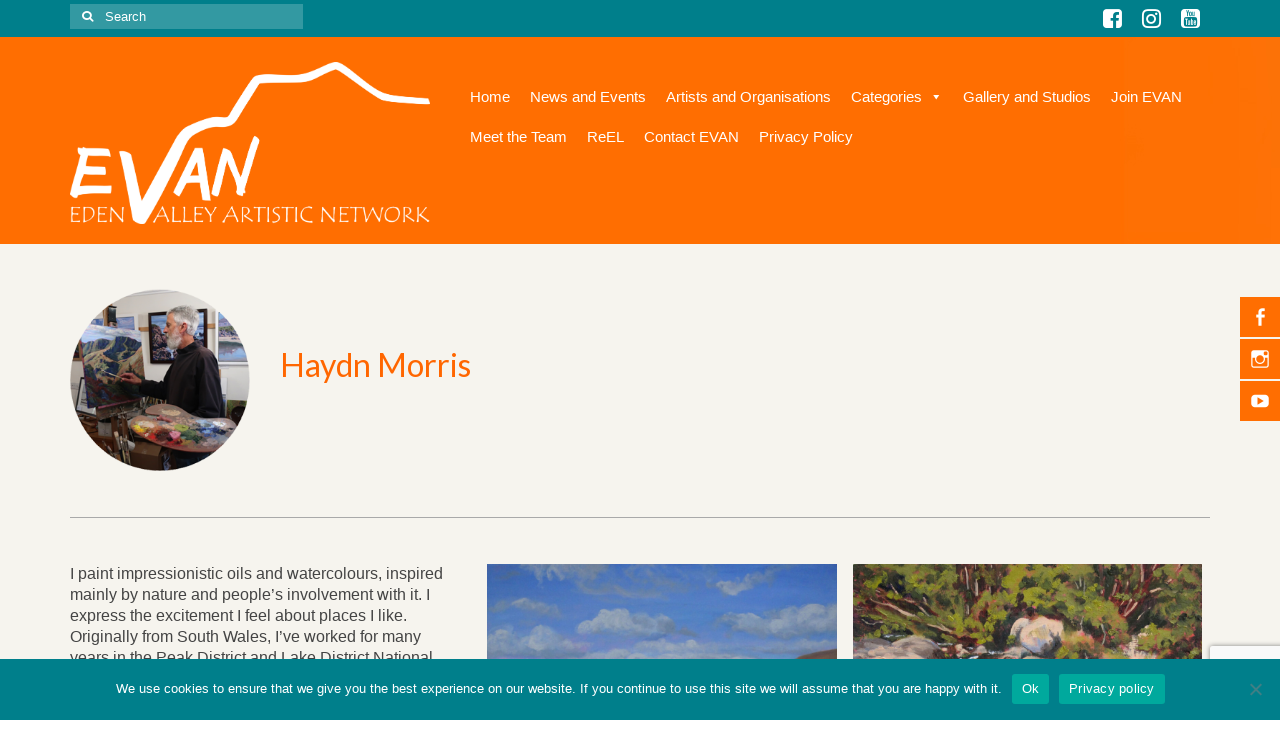

--- FILE ---
content_type: text/html; charset=utf-8
request_url: https://www.google.com/recaptcha/api2/anchor?ar=1&k=6LdsnbEZAAAAAKk1jE9WUoJfYVKSkGx9kmUexIf3&co=aHR0cHM6Ly9lZGVudmFsbGV5YXJ0aXN0aWNuZXR3b3JrLmNvLnVrOjQ0Mw..&hl=en&v=N67nZn4AqZkNcbeMu4prBgzg&size=invisible&anchor-ms=20000&execute-ms=30000&cb=680p8914wqwl
body_size: 48675
content:
<!DOCTYPE HTML><html dir="ltr" lang="en"><head><meta http-equiv="Content-Type" content="text/html; charset=UTF-8">
<meta http-equiv="X-UA-Compatible" content="IE=edge">
<title>reCAPTCHA</title>
<style type="text/css">
/* cyrillic-ext */
@font-face {
  font-family: 'Roboto';
  font-style: normal;
  font-weight: 400;
  font-stretch: 100%;
  src: url(//fonts.gstatic.com/s/roboto/v48/KFO7CnqEu92Fr1ME7kSn66aGLdTylUAMa3GUBHMdazTgWw.woff2) format('woff2');
  unicode-range: U+0460-052F, U+1C80-1C8A, U+20B4, U+2DE0-2DFF, U+A640-A69F, U+FE2E-FE2F;
}
/* cyrillic */
@font-face {
  font-family: 'Roboto';
  font-style: normal;
  font-weight: 400;
  font-stretch: 100%;
  src: url(//fonts.gstatic.com/s/roboto/v48/KFO7CnqEu92Fr1ME7kSn66aGLdTylUAMa3iUBHMdazTgWw.woff2) format('woff2');
  unicode-range: U+0301, U+0400-045F, U+0490-0491, U+04B0-04B1, U+2116;
}
/* greek-ext */
@font-face {
  font-family: 'Roboto';
  font-style: normal;
  font-weight: 400;
  font-stretch: 100%;
  src: url(//fonts.gstatic.com/s/roboto/v48/KFO7CnqEu92Fr1ME7kSn66aGLdTylUAMa3CUBHMdazTgWw.woff2) format('woff2');
  unicode-range: U+1F00-1FFF;
}
/* greek */
@font-face {
  font-family: 'Roboto';
  font-style: normal;
  font-weight: 400;
  font-stretch: 100%;
  src: url(//fonts.gstatic.com/s/roboto/v48/KFO7CnqEu92Fr1ME7kSn66aGLdTylUAMa3-UBHMdazTgWw.woff2) format('woff2');
  unicode-range: U+0370-0377, U+037A-037F, U+0384-038A, U+038C, U+038E-03A1, U+03A3-03FF;
}
/* math */
@font-face {
  font-family: 'Roboto';
  font-style: normal;
  font-weight: 400;
  font-stretch: 100%;
  src: url(//fonts.gstatic.com/s/roboto/v48/KFO7CnqEu92Fr1ME7kSn66aGLdTylUAMawCUBHMdazTgWw.woff2) format('woff2');
  unicode-range: U+0302-0303, U+0305, U+0307-0308, U+0310, U+0312, U+0315, U+031A, U+0326-0327, U+032C, U+032F-0330, U+0332-0333, U+0338, U+033A, U+0346, U+034D, U+0391-03A1, U+03A3-03A9, U+03B1-03C9, U+03D1, U+03D5-03D6, U+03F0-03F1, U+03F4-03F5, U+2016-2017, U+2034-2038, U+203C, U+2040, U+2043, U+2047, U+2050, U+2057, U+205F, U+2070-2071, U+2074-208E, U+2090-209C, U+20D0-20DC, U+20E1, U+20E5-20EF, U+2100-2112, U+2114-2115, U+2117-2121, U+2123-214F, U+2190, U+2192, U+2194-21AE, U+21B0-21E5, U+21F1-21F2, U+21F4-2211, U+2213-2214, U+2216-22FF, U+2308-230B, U+2310, U+2319, U+231C-2321, U+2336-237A, U+237C, U+2395, U+239B-23B7, U+23D0, U+23DC-23E1, U+2474-2475, U+25AF, U+25B3, U+25B7, U+25BD, U+25C1, U+25CA, U+25CC, U+25FB, U+266D-266F, U+27C0-27FF, U+2900-2AFF, U+2B0E-2B11, U+2B30-2B4C, U+2BFE, U+3030, U+FF5B, U+FF5D, U+1D400-1D7FF, U+1EE00-1EEFF;
}
/* symbols */
@font-face {
  font-family: 'Roboto';
  font-style: normal;
  font-weight: 400;
  font-stretch: 100%;
  src: url(//fonts.gstatic.com/s/roboto/v48/KFO7CnqEu92Fr1ME7kSn66aGLdTylUAMaxKUBHMdazTgWw.woff2) format('woff2');
  unicode-range: U+0001-000C, U+000E-001F, U+007F-009F, U+20DD-20E0, U+20E2-20E4, U+2150-218F, U+2190, U+2192, U+2194-2199, U+21AF, U+21E6-21F0, U+21F3, U+2218-2219, U+2299, U+22C4-22C6, U+2300-243F, U+2440-244A, U+2460-24FF, U+25A0-27BF, U+2800-28FF, U+2921-2922, U+2981, U+29BF, U+29EB, U+2B00-2BFF, U+4DC0-4DFF, U+FFF9-FFFB, U+10140-1018E, U+10190-1019C, U+101A0, U+101D0-101FD, U+102E0-102FB, U+10E60-10E7E, U+1D2C0-1D2D3, U+1D2E0-1D37F, U+1F000-1F0FF, U+1F100-1F1AD, U+1F1E6-1F1FF, U+1F30D-1F30F, U+1F315, U+1F31C, U+1F31E, U+1F320-1F32C, U+1F336, U+1F378, U+1F37D, U+1F382, U+1F393-1F39F, U+1F3A7-1F3A8, U+1F3AC-1F3AF, U+1F3C2, U+1F3C4-1F3C6, U+1F3CA-1F3CE, U+1F3D4-1F3E0, U+1F3ED, U+1F3F1-1F3F3, U+1F3F5-1F3F7, U+1F408, U+1F415, U+1F41F, U+1F426, U+1F43F, U+1F441-1F442, U+1F444, U+1F446-1F449, U+1F44C-1F44E, U+1F453, U+1F46A, U+1F47D, U+1F4A3, U+1F4B0, U+1F4B3, U+1F4B9, U+1F4BB, U+1F4BF, U+1F4C8-1F4CB, U+1F4D6, U+1F4DA, U+1F4DF, U+1F4E3-1F4E6, U+1F4EA-1F4ED, U+1F4F7, U+1F4F9-1F4FB, U+1F4FD-1F4FE, U+1F503, U+1F507-1F50B, U+1F50D, U+1F512-1F513, U+1F53E-1F54A, U+1F54F-1F5FA, U+1F610, U+1F650-1F67F, U+1F687, U+1F68D, U+1F691, U+1F694, U+1F698, U+1F6AD, U+1F6B2, U+1F6B9-1F6BA, U+1F6BC, U+1F6C6-1F6CF, U+1F6D3-1F6D7, U+1F6E0-1F6EA, U+1F6F0-1F6F3, U+1F6F7-1F6FC, U+1F700-1F7FF, U+1F800-1F80B, U+1F810-1F847, U+1F850-1F859, U+1F860-1F887, U+1F890-1F8AD, U+1F8B0-1F8BB, U+1F8C0-1F8C1, U+1F900-1F90B, U+1F93B, U+1F946, U+1F984, U+1F996, U+1F9E9, U+1FA00-1FA6F, U+1FA70-1FA7C, U+1FA80-1FA89, U+1FA8F-1FAC6, U+1FACE-1FADC, U+1FADF-1FAE9, U+1FAF0-1FAF8, U+1FB00-1FBFF;
}
/* vietnamese */
@font-face {
  font-family: 'Roboto';
  font-style: normal;
  font-weight: 400;
  font-stretch: 100%;
  src: url(//fonts.gstatic.com/s/roboto/v48/KFO7CnqEu92Fr1ME7kSn66aGLdTylUAMa3OUBHMdazTgWw.woff2) format('woff2');
  unicode-range: U+0102-0103, U+0110-0111, U+0128-0129, U+0168-0169, U+01A0-01A1, U+01AF-01B0, U+0300-0301, U+0303-0304, U+0308-0309, U+0323, U+0329, U+1EA0-1EF9, U+20AB;
}
/* latin-ext */
@font-face {
  font-family: 'Roboto';
  font-style: normal;
  font-weight: 400;
  font-stretch: 100%;
  src: url(//fonts.gstatic.com/s/roboto/v48/KFO7CnqEu92Fr1ME7kSn66aGLdTylUAMa3KUBHMdazTgWw.woff2) format('woff2');
  unicode-range: U+0100-02BA, U+02BD-02C5, U+02C7-02CC, U+02CE-02D7, U+02DD-02FF, U+0304, U+0308, U+0329, U+1D00-1DBF, U+1E00-1E9F, U+1EF2-1EFF, U+2020, U+20A0-20AB, U+20AD-20C0, U+2113, U+2C60-2C7F, U+A720-A7FF;
}
/* latin */
@font-face {
  font-family: 'Roboto';
  font-style: normal;
  font-weight: 400;
  font-stretch: 100%;
  src: url(//fonts.gstatic.com/s/roboto/v48/KFO7CnqEu92Fr1ME7kSn66aGLdTylUAMa3yUBHMdazQ.woff2) format('woff2');
  unicode-range: U+0000-00FF, U+0131, U+0152-0153, U+02BB-02BC, U+02C6, U+02DA, U+02DC, U+0304, U+0308, U+0329, U+2000-206F, U+20AC, U+2122, U+2191, U+2193, U+2212, U+2215, U+FEFF, U+FFFD;
}
/* cyrillic-ext */
@font-face {
  font-family: 'Roboto';
  font-style: normal;
  font-weight: 500;
  font-stretch: 100%;
  src: url(//fonts.gstatic.com/s/roboto/v48/KFO7CnqEu92Fr1ME7kSn66aGLdTylUAMa3GUBHMdazTgWw.woff2) format('woff2');
  unicode-range: U+0460-052F, U+1C80-1C8A, U+20B4, U+2DE0-2DFF, U+A640-A69F, U+FE2E-FE2F;
}
/* cyrillic */
@font-face {
  font-family: 'Roboto';
  font-style: normal;
  font-weight: 500;
  font-stretch: 100%;
  src: url(//fonts.gstatic.com/s/roboto/v48/KFO7CnqEu92Fr1ME7kSn66aGLdTylUAMa3iUBHMdazTgWw.woff2) format('woff2');
  unicode-range: U+0301, U+0400-045F, U+0490-0491, U+04B0-04B1, U+2116;
}
/* greek-ext */
@font-face {
  font-family: 'Roboto';
  font-style: normal;
  font-weight: 500;
  font-stretch: 100%;
  src: url(//fonts.gstatic.com/s/roboto/v48/KFO7CnqEu92Fr1ME7kSn66aGLdTylUAMa3CUBHMdazTgWw.woff2) format('woff2');
  unicode-range: U+1F00-1FFF;
}
/* greek */
@font-face {
  font-family: 'Roboto';
  font-style: normal;
  font-weight: 500;
  font-stretch: 100%;
  src: url(//fonts.gstatic.com/s/roboto/v48/KFO7CnqEu92Fr1ME7kSn66aGLdTylUAMa3-UBHMdazTgWw.woff2) format('woff2');
  unicode-range: U+0370-0377, U+037A-037F, U+0384-038A, U+038C, U+038E-03A1, U+03A3-03FF;
}
/* math */
@font-face {
  font-family: 'Roboto';
  font-style: normal;
  font-weight: 500;
  font-stretch: 100%;
  src: url(//fonts.gstatic.com/s/roboto/v48/KFO7CnqEu92Fr1ME7kSn66aGLdTylUAMawCUBHMdazTgWw.woff2) format('woff2');
  unicode-range: U+0302-0303, U+0305, U+0307-0308, U+0310, U+0312, U+0315, U+031A, U+0326-0327, U+032C, U+032F-0330, U+0332-0333, U+0338, U+033A, U+0346, U+034D, U+0391-03A1, U+03A3-03A9, U+03B1-03C9, U+03D1, U+03D5-03D6, U+03F0-03F1, U+03F4-03F5, U+2016-2017, U+2034-2038, U+203C, U+2040, U+2043, U+2047, U+2050, U+2057, U+205F, U+2070-2071, U+2074-208E, U+2090-209C, U+20D0-20DC, U+20E1, U+20E5-20EF, U+2100-2112, U+2114-2115, U+2117-2121, U+2123-214F, U+2190, U+2192, U+2194-21AE, U+21B0-21E5, U+21F1-21F2, U+21F4-2211, U+2213-2214, U+2216-22FF, U+2308-230B, U+2310, U+2319, U+231C-2321, U+2336-237A, U+237C, U+2395, U+239B-23B7, U+23D0, U+23DC-23E1, U+2474-2475, U+25AF, U+25B3, U+25B7, U+25BD, U+25C1, U+25CA, U+25CC, U+25FB, U+266D-266F, U+27C0-27FF, U+2900-2AFF, U+2B0E-2B11, U+2B30-2B4C, U+2BFE, U+3030, U+FF5B, U+FF5D, U+1D400-1D7FF, U+1EE00-1EEFF;
}
/* symbols */
@font-face {
  font-family: 'Roboto';
  font-style: normal;
  font-weight: 500;
  font-stretch: 100%;
  src: url(//fonts.gstatic.com/s/roboto/v48/KFO7CnqEu92Fr1ME7kSn66aGLdTylUAMaxKUBHMdazTgWw.woff2) format('woff2');
  unicode-range: U+0001-000C, U+000E-001F, U+007F-009F, U+20DD-20E0, U+20E2-20E4, U+2150-218F, U+2190, U+2192, U+2194-2199, U+21AF, U+21E6-21F0, U+21F3, U+2218-2219, U+2299, U+22C4-22C6, U+2300-243F, U+2440-244A, U+2460-24FF, U+25A0-27BF, U+2800-28FF, U+2921-2922, U+2981, U+29BF, U+29EB, U+2B00-2BFF, U+4DC0-4DFF, U+FFF9-FFFB, U+10140-1018E, U+10190-1019C, U+101A0, U+101D0-101FD, U+102E0-102FB, U+10E60-10E7E, U+1D2C0-1D2D3, U+1D2E0-1D37F, U+1F000-1F0FF, U+1F100-1F1AD, U+1F1E6-1F1FF, U+1F30D-1F30F, U+1F315, U+1F31C, U+1F31E, U+1F320-1F32C, U+1F336, U+1F378, U+1F37D, U+1F382, U+1F393-1F39F, U+1F3A7-1F3A8, U+1F3AC-1F3AF, U+1F3C2, U+1F3C4-1F3C6, U+1F3CA-1F3CE, U+1F3D4-1F3E0, U+1F3ED, U+1F3F1-1F3F3, U+1F3F5-1F3F7, U+1F408, U+1F415, U+1F41F, U+1F426, U+1F43F, U+1F441-1F442, U+1F444, U+1F446-1F449, U+1F44C-1F44E, U+1F453, U+1F46A, U+1F47D, U+1F4A3, U+1F4B0, U+1F4B3, U+1F4B9, U+1F4BB, U+1F4BF, U+1F4C8-1F4CB, U+1F4D6, U+1F4DA, U+1F4DF, U+1F4E3-1F4E6, U+1F4EA-1F4ED, U+1F4F7, U+1F4F9-1F4FB, U+1F4FD-1F4FE, U+1F503, U+1F507-1F50B, U+1F50D, U+1F512-1F513, U+1F53E-1F54A, U+1F54F-1F5FA, U+1F610, U+1F650-1F67F, U+1F687, U+1F68D, U+1F691, U+1F694, U+1F698, U+1F6AD, U+1F6B2, U+1F6B9-1F6BA, U+1F6BC, U+1F6C6-1F6CF, U+1F6D3-1F6D7, U+1F6E0-1F6EA, U+1F6F0-1F6F3, U+1F6F7-1F6FC, U+1F700-1F7FF, U+1F800-1F80B, U+1F810-1F847, U+1F850-1F859, U+1F860-1F887, U+1F890-1F8AD, U+1F8B0-1F8BB, U+1F8C0-1F8C1, U+1F900-1F90B, U+1F93B, U+1F946, U+1F984, U+1F996, U+1F9E9, U+1FA00-1FA6F, U+1FA70-1FA7C, U+1FA80-1FA89, U+1FA8F-1FAC6, U+1FACE-1FADC, U+1FADF-1FAE9, U+1FAF0-1FAF8, U+1FB00-1FBFF;
}
/* vietnamese */
@font-face {
  font-family: 'Roboto';
  font-style: normal;
  font-weight: 500;
  font-stretch: 100%;
  src: url(//fonts.gstatic.com/s/roboto/v48/KFO7CnqEu92Fr1ME7kSn66aGLdTylUAMa3OUBHMdazTgWw.woff2) format('woff2');
  unicode-range: U+0102-0103, U+0110-0111, U+0128-0129, U+0168-0169, U+01A0-01A1, U+01AF-01B0, U+0300-0301, U+0303-0304, U+0308-0309, U+0323, U+0329, U+1EA0-1EF9, U+20AB;
}
/* latin-ext */
@font-face {
  font-family: 'Roboto';
  font-style: normal;
  font-weight: 500;
  font-stretch: 100%;
  src: url(//fonts.gstatic.com/s/roboto/v48/KFO7CnqEu92Fr1ME7kSn66aGLdTylUAMa3KUBHMdazTgWw.woff2) format('woff2');
  unicode-range: U+0100-02BA, U+02BD-02C5, U+02C7-02CC, U+02CE-02D7, U+02DD-02FF, U+0304, U+0308, U+0329, U+1D00-1DBF, U+1E00-1E9F, U+1EF2-1EFF, U+2020, U+20A0-20AB, U+20AD-20C0, U+2113, U+2C60-2C7F, U+A720-A7FF;
}
/* latin */
@font-face {
  font-family: 'Roboto';
  font-style: normal;
  font-weight: 500;
  font-stretch: 100%;
  src: url(//fonts.gstatic.com/s/roboto/v48/KFO7CnqEu92Fr1ME7kSn66aGLdTylUAMa3yUBHMdazQ.woff2) format('woff2');
  unicode-range: U+0000-00FF, U+0131, U+0152-0153, U+02BB-02BC, U+02C6, U+02DA, U+02DC, U+0304, U+0308, U+0329, U+2000-206F, U+20AC, U+2122, U+2191, U+2193, U+2212, U+2215, U+FEFF, U+FFFD;
}
/* cyrillic-ext */
@font-face {
  font-family: 'Roboto';
  font-style: normal;
  font-weight: 900;
  font-stretch: 100%;
  src: url(//fonts.gstatic.com/s/roboto/v48/KFO7CnqEu92Fr1ME7kSn66aGLdTylUAMa3GUBHMdazTgWw.woff2) format('woff2');
  unicode-range: U+0460-052F, U+1C80-1C8A, U+20B4, U+2DE0-2DFF, U+A640-A69F, U+FE2E-FE2F;
}
/* cyrillic */
@font-face {
  font-family: 'Roboto';
  font-style: normal;
  font-weight: 900;
  font-stretch: 100%;
  src: url(//fonts.gstatic.com/s/roboto/v48/KFO7CnqEu92Fr1ME7kSn66aGLdTylUAMa3iUBHMdazTgWw.woff2) format('woff2');
  unicode-range: U+0301, U+0400-045F, U+0490-0491, U+04B0-04B1, U+2116;
}
/* greek-ext */
@font-face {
  font-family: 'Roboto';
  font-style: normal;
  font-weight: 900;
  font-stretch: 100%;
  src: url(//fonts.gstatic.com/s/roboto/v48/KFO7CnqEu92Fr1ME7kSn66aGLdTylUAMa3CUBHMdazTgWw.woff2) format('woff2');
  unicode-range: U+1F00-1FFF;
}
/* greek */
@font-face {
  font-family: 'Roboto';
  font-style: normal;
  font-weight: 900;
  font-stretch: 100%;
  src: url(//fonts.gstatic.com/s/roboto/v48/KFO7CnqEu92Fr1ME7kSn66aGLdTylUAMa3-UBHMdazTgWw.woff2) format('woff2');
  unicode-range: U+0370-0377, U+037A-037F, U+0384-038A, U+038C, U+038E-03A1, U+03A3-03FF;
}
/* math */
@font-face {
  font-family: 'Roboto';
  font-style: normal;
  font-weight: 900;
  font-stretch: 100%;
  src: url(//fonts.gstatic.com/s/roboto/v48/KFO7CnqEu92Fr1ME7kSn66aGLdTylUAMawCUBHMdazTgWw.woff2) format('woff2');
  unicode-range: U+0302-0303, U+0305, U+0307-0308, U+0310, U+0312, U+0315, U+031A, U+0326-0327, U+032C, U+032F-0330, U+0332-0333, U+0338, U+033A, U+0346, U+034D, U+0391-03A1, U+03A3-03A9, U+03B1-03C9, U+03D1, U+03D5-03D6, U+03F0-03F1, U+03F4-03F5, U+2016-2017, U+2034-2038, U+203C, U+2040, U+2043, U+2047, U+2050, U+2057, U+205F, U+2070-2071, U+2074-208E, U+2090-209C, U+20D0-20DC, U+20E1, U+20E5-20EF, U+2100-2112, U+2114-2115, U+2117-2121, U+2123-214F, U+2190, U+2192, U+2194-21AE, U+21B0-21E5, U+21F1-21F2, U+21F4-2211, U+2213-2214, U+2216-22FF, U+2308-230B, U+2310, U+2319, U+231C-2321, U+2336-237A, U+237C, U+2395, U+239B-23B7, U+23D0, U+23DC-23E1, U+2474-2475, U+25AF, U+25B3, U+25B7, U+25BD, U+25C1, U+25CA, U+25CC, U+25FB, U+266D-266F, U+27C0-27FF, U+2900-2AFF, U+2B0E-2B11, U+2B30-2B4C, U+2BFE, U+3030, U+FF5B, U+FF5D, U+1D400-1D7FF, U+1EE00-1EEFF;
}
/* symbols */
@font-face {
  font-family: 'Roboto';
  font-style: normal;
  font-weight: 900;
  font-stretch: 100%;
  src: url(//fonts.gstatic.com/s/roboto/v48/KFO7CnqEu92Fr1ME7kSn66aGLdTylUAMaxKUBHMdazTgWw.woff2) format('woff2');
  unicode-range: U+0001-000C, U+000E-001F, U+007F-009F, U+20DD-20E0, U+20E2-20E4, U+2150-218F, U+2190, U+2192, U+2194-2199, U+21AF, U+21E6-21F0, U+21F3, U+2218-2219, U+2299, U+22C4-22C6, U+2300-243F, U+2440-244A, U+2460-24FF, U+25A0-27BF, U+2800-28FF, U+2921-2922, U+2981, U+29BF, U+29EB, U+2B00-2BFF, U+4DC0-4DFF, U+FFF9-FFFB, U+10140-1018E, U+10190-1019C, U+101A0, U+101D0-101FD, U+102E0-102FB, U+10E60-10E7E, U+1D2C0-1D2D3, U+1D2E0-1D37F, U+1F000-1F0FF, U+1F100-1F1AD, U+1F1E6-1F1FF, U+1F30D-1F30F, U+1F315, U+1F31C, U+1F31E, U+1F320-1F32C, U+1F336, U+1F378, U+1F37D, U+1F382, U+1F393-1F39F, U+1F3A7-1F3A8, U+1F3AC-1F3AF, U+1F3C2, U+1F3C4-1F3C6, U+1F3CA-1F3CE, U+1F3D4-1F3E0, U+1F3ED, U+1F3F1-1F3F3, U+1F3F5-1F3F7, U+1F408, U+1F415, U+1F41F, U+1F426, U+1F43F, U+1F441-1F442, U+1F444, U+1F446-1F449, U+1F44C-1F44E, U+1F453, U+1F46A, U+1F47D, U+1F4A3, U+1F4B0, U+1F4B3, U+1F4B9, U+1F4BB, U+1F4BF, U+1F4C8-1F4CB, U+1F4D6, U+1F4DA, U+1F4DF, U+1F4E3-1F4E6, U+1F4EA-1F4ED, U+1F4F7, U+1F4F9-1F4FB, U+1F4FD-1F4FE, U+1F503, U+1F507-1F50B, U+1F50D, U+1F512-1F513, U+1F53E-1F54A, U+1F54F-1F5FA, U+1F610, U+1F650-1F67F, U+1F687, U+1F68D, U+1F691, U+1F694, U+1F698, U+1F6AD, U+1F6B2, U+1F6B9-1F6BA, U+1F6BC, U+1F6C6-1F6CF, U+1F6D3-1F6D7, U+1F6E0-1F6EA, U+1F6F0-1F6F3, U+1F6F7-1F6FC, U+1F700-1F7FF, U+1F800-1F80B, U+1F810-1F847, U+1F850-1F859, U+1F860-1F887, U+1F890-1F8AD, U+1F8B0-1F8BB, U+1F8C0-1F8C1, U+1F900-1F90B, U+1F93B, U+1F946, U+1F984, U+1F996, U+1F9E9, U+1FA00-1FA6F, U+1FA70-1FA7C, U+1FA80-1FA89, U+1FA8F-1FAC6, U+1FACE-1FADC, U+1FADF-1FAE9, U+1FAF0-1FAF8, U+1FB00-1FBFF;
}
/* vietnamese */
@font-face {
  font-family: 'Roboto';
  font-style: normal;
  font-weight: 900;
  font-stretch: 100%;
  src: url(//fonts.gstatic.com/s/roboto/v48/KFO7CnqEu92Fr1ME7kSn66aGLdTylUAMa3OUBHMdazTgWw.woff2) format('woff2');
  unicode-range: U+0102-0103, U+0110-0111, U+0128-0129, U+0168-0169, U+01A0-01A1, U+01AF-01B0, U+0300-0301, U+0303-0304, U+0308-0309, U+0323, U+0329, U+1EA0-1EF9, U+20AB;
}
/* latin-ext */
@font-face {
  font-family: 'Roboto';
  font-style: normal;
  font-weight: 900;
  font-stretch: 100%;
  src: url(//fonts.gstatic.com/s/roboto/v48/KFO7CnqEu92Fr1ME7kSn66aGLdTylUAMa3KUBHMdazTgWw.woff2) format('woff2');
  unicode-range: U+0100-02BA, U+02BD-02C5, U+02C7-02CC, U+02CE-02D7, U+02DD-02FF, U+0304, U+0308, U+0329, U+1D00-1DBF, U+1E00-1E9F, U+1EF2-1EFF, U+2020, U+20A0-20AB, U+20AD-20C0, U+2113, U+2C60-2C7F, U+A720-A7FF;
}
/* latin */
@font-face {
  font-family: 'Roboto';
  font-style: normal;
  font-weight: 900;
  font-stretch: 100%;
  src: url(//fonts.gstatic.com/s/roboto/v48/KFO7CnqEu92Fr1ME7kSn66aGLdTylUAMa3yUBHMdazQ.woff2) format('woff2');
  unicode-range: U+0000-00FF, U+0131, U+0152-0153, U+02BB-02BC, U+02C6, U+02DA, U+02DC, U+0304, U+0308, U+0329, U+2000-206F, U+20AC, U+2122, U+2191, U+2193, U+2212, U+2215, U+FEFF, U+FFFD;
}

</style>
<link rel="stylesheet" type="text/css" href="https://www.gstatic.com/recaptcha/releases/N67nZn4AqZkNcbeMu4prBgzg/styles__ltr.css">
<script nonce="jWbWKCzYzqQ-jsePvKrgIg" type="text/javascript">window['__recaptcha_api'] = 'https://www.google.com/recaptcha/api2/';</script>
<script type="text/javascript" src="https://www.gstatic.com/recaptcha/releases/N67nZn4AqZkNcbeMu4prBgzg/recaptcha__en.js" nonce="jWbWKCzYzqQ-jsePvKrgIg">
      
    </script></head>
<body><div id="rc-anchor-alert" class="rc-anchor-alert"></div>
<input type="hidden" id="recaptcha-token" value="[base64]">
<script type="text/javascript" nonce="jWbWKCzYzqQ-jsePvKrgIg">
      recaptcha.anchor.Main.init("[\x22ainput\x22,[\x22bgdata\x22,\x22\x22,\[base64]/[base64]/[base64]/bmV3IHJbeF0oY1swXSk6RT09Mj9uZXcgclt4XShjWzBdLGNbMV0pOkU9PTM/bmV3IHJbeF0oY1swXSxjWzFdLGNbMl0pOkU9PTQ/[base64]/[base64]/[base64]/[base64]/[base64]/[base64]/[base64]/[base64]\x22,\[base64]\\u003d\\u003d\x22,\x22woTDl0N7cMOdwowtw55sD8OPXMKhwqjDl8KZXGHCty7CpUDDlcOAF8K0wpE/OjrCoiXCssOLwpbCjMKfw7jCvn/ClMOSwo3Dh8ONwrbCu8OGNcKXcHYPKDPCjMONw5vDvTtkRBxmMsOcLRcBwq/DlwLDsMOCwojDkMO3w6LDri7DiR8Aw4vCjwbDh00jw7TCnMK9ecKJw5LDtcO4w58ewqxyw4/Cm2Iww5dSw4V7ZcKBwoHDgcO8OMKJwpDCkxnCj8KzwovCiMKMXmrCo8O8w70Ew5Z/w7E5w5Y7w67DsVnCusKEw5zDj8Kfw5DDgcONw4lTwrnDhCvDhm4WwrHDqzHCjMOrLh9PWwnDoFPCrHISCVBDw5zClsKBwrPDqsKJEsORHDQJw6Jnw5J/w57DrcKIw5FTCcOzVEUlO8OEw5Yvw74tWht4w4obSMObw64VwqDCtsKSw7wrwojDpsOdesOCFMK2W8Kow5jDo8OIwrAFUwwNU1wHHMKXw5DDpcKgwoHCpsOrw5tlwrcJOWEDbTrCsTdnw4sRDcOzwpHCoivDn8KUZTXCkcKnwpPCh8KUK8Ocw4/Ds8Ohw4DCllDCh0c2wp/CnsO2woEjw688w47Cq8Kyw5gqTcKoOcOmWcKww7LDjWMKfHofw6fCqR8wwpLCgsOIw5hsFsORw4tdw7/[base64]/EH04wpRoNSnCu2lHRMOTwrQvwqVVKMOIaMK9dyctw5jCoyxJBQU7QsOyw4M3b8Kfw6nCqEEpwp3CnMOvw511w5p/wp/CusK6woXCnsOLBnLDtcKxwptawrN9wqhhwqEES8KJZcOQw6YJw4EhAh3CjlvCiMK/RsOGbQ8IwoUsfsKPXzvCujw2VsO5KcKSf8KRb8OFw5LDqsOLw4/CpMK6LMOvc8OUw4PCmnAiwrjDlyfDt8K7QnHCnFoIHMOgVMOlwpnCuSUxdsKwJcOkwppRRMOGRgAjeRjClwgwwrLDvcKuw5tYwpoRCWB/[base64]/DrcKowrnCmcOAw6zCgzMNV8O7WMK+w6d7UsKVwp7DpcOrFsOvdsKtwqbDklt5w5pcw5PDssKtDcK2NUnCj8O/wqERw43DpsOVw7fDgVImw57Dr8O4w6IHwovCl3p3wr12KsOlwpzDocKjIzTDscOmwqZnRsOMfcOgwpHDqEHDvAobwqPDtlxew513D8K2wrxGM8K/bMOKXX9Yw7Jef8OlasKFHsKnRMK9WcKjaj19wo98wp7CgsKdwqXCo8OpLcO/ZcO9Y8KZwr3DqS0UNcOdJsKhD8KEwqQgw5rDk3LCvitywrNWQlTCmn5oe3zClcKow4IZwpIIBMOOasKqw7HDscK0KEbCscO9WMOacgscIcOnZzhMBMOrw5Eqw63DmyLDryvDiTdbG2ciQMKjwrfDr8KaTFPDisKcY8OqScOXw7LDhy4CRxVzwo/[base64]/DhAzDlSLDucOHNsOADSLDsDliUMKiwrLCi8OmwrDCvGhNNATCul7CtMObwozDhQPDvGDCvcKCZijDt2fDk0bCiQjDj13DpMKjwrECcMOlfnXCq0x0Ah7CoMKBw40fwo8tfMKow5V5wpLDoMOFw4I2wpXDu8KDw6/CrWHDnhUPwoXDhjHCuwodTFJcfmlbwphZRcO2wpEsw6QtwrzDqA7Dj19CGSNCw4HDkcONLQt7wrfDlcKrwp/Co8O6MW/Cl8KFRBDCuxLDsQXDrcOKw4jDrQhkwptgYjVrMcKhDVPCkHIGV0LDksKywqbDtMKEURPDvsO7w6YGCcKVw5zDu8OMw5rChcKcXMOHwr1Vw4Y4wr3CucKIwrDDisKGwoXDr8Kiwq3CmX1mBzTCn8O2bcKJHGVCwqBewpvCsMK5w4jDrTLCtMKgwq/Dsi13BmElA1TCkm3DjsO0w5JKwrIzNcKKwrPCocOWw60yw5t0w6QiwoBRwo5AO8OSKMKrKcOQe8Khw7UeOsOzeMOMwo3DgQjCksO/MFzChMOGw6JKwqdNTk9/cyfDqnRlwrvCi8O0e0MfwoHCtj3DkAk3SsKndm1feDM2JcKKUG1cEsOwAsO+fm3Dr8OdTX/DvsKMwrh4U3DCkMKTwp3DpEnDhEPDtFpBw5HCmsKGFMKAR8Kod2vDusOxS8OtwpvCsD/CixIZwp7CnsKcw6HCm0XDuivDs8O2LsK2LWdXMcK8w6vDkcKywoofw77DjcOETsOZw4BmwqoIUQrDr8KTw7oUfQ1BwrByNgLCtQ7CqCXCrA9Yw5g/S8Orwo3Dpg8YwqlpamXDox/[base64]/w4jCq8OuFMO8wo/CncKDZXUDZQBDNsOjEE7DnMO4d3vDgld0acOdwqjCu8OCw4pKU8KeIcKkwqcBw7QxRSvCt8Opw5fDn8Kxfyldw4Upw5/Dh8KdYsK/G8OsY8KeMMK7BWUowp0RQnQbJTXDhHwhwo/DmgltwolVOQBxRMOODsKmwoYPPsOvOjUOw6gza8O6wp4jcMK3wop/[base64]/w4tfw6/[base64]/[base64]/[base64]/[base64]/CmgtnwpMcwqHDlTrDlxIPwq/[base64]/DrlJkwrrCtMOTC8KTw4oaw7JsMcK5wo5gGsKfwoPDvVLCjMKUw4zCh1E1JcKIwp1PJBXDlcKdFx/Dj8OdB3lAcCPDuwnCs05Zw58FcMKiW8Oqw5HCrMKGHGDDkcOBwqvDpsKyw4pzw7wGd8Kbwo/Dh8Krw4XDmVPDo8KCIwprZFvDp8OJwq0PLDwxwofDtFp4XcOyw5AQRsKPGEfCo2/CtFrDmkE6IhzDjMOMwrZvF8OcEm3ChMKGQy5bwqrDtcKWwp/[base64]/DlcOLQsKAQkzDvMKydsKLw5Q+bzcWCl1eR8ORXybCscOQcMO8w67DrsOzCcOxw5BfwqDCtsKpw4sCw5YLIcObBTc/[base64]/XCDDjW7CunR5wo4qYcKJbMOzwrNGVFUDasOowr1WDsKbWTnCmAPDihU8DxsyQsKewr5yU8KuwrkNwptLw6PCgH9cwqx9BRXDo8OFUMO2WwvDtBBSW1fDtHDDmcOtUcOZExkEVCvCqsOOwqXDlAzCvxMawr/CuQnCqMK2w6vDncOUNMOWw53CuMKKQVE/I8KowoHCpGVQwqjCv2HDk8OiMQXDgQ5VW09rw6fCi1/Dk8K/wobCiT1qw4sfwohHwosEL1rClQbCnMOPw6/CrMOyS8KOWDt/TjzCmcKLIRHDsAsWwoTCt2hfw5goRgBnWTNjwpPCvcKsD1E8wp3DiEsZw5srwoTDk8OtJHXCjMKrw5nCtTPDlSEHwpTClMOCLcOew4rCqcKNwo1Ew4NROsOkAMKBPcOAw5/CnsK3wqDDtknCpm/DrcO1SMKaw7PCqMKEDsOhwqIiWxnCmArDnEpXwrHDpidywovCt8OSKsOPYcOGNj3DvU/[base64]/ClTjDlyHCpzDCnxJ3w7bDuWsGXWI+FcKCSDpCXzrCj8ORWlIVHcOyNMOPw7gywqxyC8KOXkppwrLCq8KjbE3CscK2csKSw7xww6cBWy1FwqrClRTDpBNcw7ZAw4giKMOxw4Z8aCrCh8KvYk4Bw7nDtsKDw6PDgcOvwq3Dv1LDng3Cp2jDqXLDr8KzWm/CnEwzG8Ouw5F0w6zCn3zDlcOtGE7DulnDhcKsVMOsZcKawoLClQQWw4k4wrVBO8Ozwo9WwrHDu0vDhcK0DXTCuTcxa8OyMX3DnigvHhJbFcOuwqrDv8OYwoBOc3rDgcKuTRAQw6tEHUbCny7Ci8KOYsOhQsO3ccK7w7nCjhHDuFHCvcOQw5xHw4pfG8K9wr3DtV/DilLDtXfCvE3CjgTCv0HCng0uRkXDjXoeLzpAP8OrRj3DlcObwpvDpcKSw5pow78pwqDDi2TDm3hXbMOUIwUvKRnCrsO7Vj/[base64]/Drj/[base64]/[base64]/ClTFYwq/DqcKvF8O4w48+KsOfw73CnCB2E1wzwq4Za07Dm09uw5bDkMK7w5oBwqXDjcKKwrnCjcKSHkDDkG3ClC/[base64]/CqcKVTMKrw6ZEGsOFwqjCrcOTQgnDrn3CrD1Yw4rCgD/[base64]/w5R0On3DmDnDnsOoVcOpW1Igw6XCusKKw6kvGMOGwpx5H8OTw6F1J8Kow6tPdsKPRTlvwqt+w7nCjsKuwq/CmcK2CMOSwobCn3R2w7XCklTCvsKUeMKpJMODwo0CVsK/BcKpw6wuTsO2w7nDucK5GGgLw55FJcOvwqR8w5V9wpLDkS/Cn2vClMKwwr/CgMK5w47ChT3Ct8KYw7nCq8K2TMO7RXEFJUpiEVjDkkIgw6TCuXrCg8OJexYedcKMWC/[base64]/DoMKMw49mQSokfsKPPHETw5PCgMOtFMOKKsOKN8K0w6nCvBcHJ8OsUcOrwqlqw67CgzTDpSLDgMK8w4nCqkFYN8KjMUBXAR/DlMKGwr1UworCp8KLfgrCmCc6ZMOmw7ACwrkTw6wgw5DDj8KERwjDgcK2wpLDrVXDiMKiGsOYwohYwqXDrTHCnMOIGcKTaQhfMsOEw5TDg0pvHMKgecOowo9Ca8OMIC4TOMOaCsO7w6HCgTJCFBgsw6/DscKVV3DClMKOw7PDiBLCmHrDrxDDqx4owrjDqMKPw4nDsHQkCmsMwospNsOQwqEuw6PCpBLDtAjCvltbdnnCvsKrwpLCosO0aibCh3rChXjCujXDiMOuHcKAAsOAw5VXA8Kxw55OKcKzwqkTW8OCw6RVVXxTSWLCkMOfHQ/CiinDsnPDlhrCoVVuK8KRYwoLw4jDi8KFw6dbwp1ZOMOHWQLDmSHCpcKrw7JeYGLDiMOnw61nf8OGwo7Dq8K5ZsOuwovCnygGwpTDi2V6IsOrwqTCl8O/F8KuBsOew6A7fcKjw75Tc8Ojwr7ClgbCn8KAC2jClcKfZcOUMMOxw6vDusO4TCPDlMOmwpzDtsOqccK+wonDuMO5w5YzwrAxEhk4w4tHRH0SQwXDkFnDkcOVOcK2VMOjw78QKcOcEsKhw6QJwpLCksKlw4TDvA3DscO/YMKrYhJxaQfDpsKUHsOJw4HCicKxwo1+w7fDuREKNmfCsxM2Q3c1I3M3w7AcMMOTwotGMgfCqD3DhcOEwp99wpR0JMKvFk/CvScXKsKrIB1Ew7HCiMONacKPXnpYw5VpJHDClcOnZRrCnRoTwrbCqsKvw5Igw4HDoMKTSMOfQAfDoGfCsMOww6rCv0IzwoTDisOlwovDlToIwpNUw6N0AcOjD8KiwrXCpjd2w5UowqzCtSg3w5vDnMKKX3LDqsOYOsOyPBYNfkjCqHZvwp7Dt8K/CcOPw7fDlcO3Ng5bw78Hwo5LeMOnFsOzGCgjeMO9ckVtw5RJUMO3w5rClFEWUMKzZMOId8Knw7MdwqY7wojDh8Ktw5fCpjI8cmbCtcOzw6cKw7ojQxvCjzjDs8O5VwDDucK+w4zCpsKCw7TCsk0JdDQ4w4dyw6/Dj8O4wrpWHcOmwpHDqA1XwqTClUfDlGHDi8Kow6kxw6ssJ24rw7VlPMOMwod3USbCtT3DvTdgw6EZwpl9InPDuQPCucKww4NWF8OgwqLCssO8cSYIw7ZudgQdw5cIPMK9w755w51/wp4nWMKoc8K0w7pHcTBFJE/[base64]/DvMKvwq0nIEHCiQVSw6wSwrXDhQkSYsKqeVpow5w6JsK9wrU+wq9IdMOeUcOKwrNKDTHCuW3CicKUdMObFsKGb8KDworClcO1wpYmw7fCrmJWw5jCl0nCl0Nlw5Q7PsK+OyfCjsOAwp/Cs8Owf8OdUcKQEUU/[base64]/CvMOFAHZcwo8uwpPCnRfCtsKvw4kQwrxqO8OHwrHDjsKAw63CgzYzwonDgMO8DTg3wqjCnANQRWRww7zCkWAZMmnClSrCsjLCgsOuwofClW/Do1PDjsKbKHF6wrrDocKJw5HDtMOpJsKnwrAPEy/Dty8UwrXCtUl2esOMfsKFURDCosO4AsO5dMKjwqdCw5rCkWzCt8KRfcOuecOpwow3NcKiw4ACwpzDucOoWEEDIMKLw7ltB8KjXCbDhcKswrZJPMOAwprDnwbCglokwqMywoFBWcK+bMKiOQPDtXRCScO/[base64]/DrzHCvXfCr8OEN8KFwpRZwrHDvcKkAsOCHB4oC8KtAB93c8K5GcKdSsOuHcODwoXCrU3DncKNw4bCrDzDoQN+TznChAk1w65Mw4Y7woPCqSDCsxfDosK1G8OpwrZsw7jDrcKfw6PDsjldasKWL8Kpw4HCuMO5FABHJ1XCo1siwrfCp0x8w7/Cn0rCkktzw5w1WkbCmsKpwr8Mw6zDvkFWH8KEX8K4FcK5NS1/CMK1XMOvw6ZLCSXDoWbCpcKFZlVtYgNEwqIEOMKSw5I+w4bClTZewrHCiS3DqcKPw7jDoRPCjxXDkTJswpLDtjMudMKKI1vCgyPDusKfw5QZIypew6FIPcOBXsK4K0M7HjfCn0HChMKoGsOAFsOURlnCicKzf8O/N1/CmSnCpsKMJcOwwqXDtzUkWwI/wrDDusKIw6/[base64]/CqMO7AEItHjhQw4HDoWdIwobCncKbYsKcDjYnwpM6RsKYwqrCnMOKwoLCj8OfaWIhCABLAHk4wqLCqwRkc8KPwoUPwqQ8IsK3LMKsI8KOw7/[base64]/[base64]/Ct8OTPzfCslAFwpzCmQzDvEZIw4leYMKtC0J6wprChsOQw5XDtsKLwrXCsWFWKMOYw5DCqMKua0p4w6vDhWFRwprDn0tRwobDh8ObFmTDv0TCosKsDBxZw7PCtcOow5gtwq7CsMOUwoJew7XCi8K/AX9CZVlAdcKWw6XDtT8Bw58OB2fDkcOyZ8KgC8O4WSRiwpjDji5/wrPCjhPDtsOHw7MrSMK4wqJRScKTQ8Kow4siw67DjcK3WjvDjMKvw7/DjMKMw63Cm8OZRDVLwqQ7d3TDtsOqw6PCpsOuw6jCn8O4wpHCvnTDr25wwp/CpMKPJg1jUijDuT9qwoPCv8KPwobDlkDCvcKsw75Sw47CksK2w4VIdsOCwoTCjhTDqxvCmXdBdjDCiWMucSwGwrhlb8OMfyABZxjDlsOGw6Euw45yw63DjlbDpV3DtcKXwprCscKKwo4uBsOfVMOwCRJ5EsKaw6DCtDxDaVXDlcOZXl/CqcOQwo4gw4LCsDjCjXfCnmbClE/CncODScKlY8KVEMO/WcKUFXY0w5wIwpBrXsOuOcObCSEgw4vCncKcwqHDpQZVw70hw4/[base64]/DhjLCmMOufmk2w7hBXyHChFwAW8KrKcOgw5vCpgzCgsOvwqTCv8OeIcOWVCrDgTE+w6jDk2/DusObw4UcwoDDu8K4HhfDsRQWwo7DhAhdVD3DhsOlwoEOw6PDmwlBIcKSw5VgwqnCksKMwrzDrzsiw47CtcO6woxPwrRWAsOYwqzCocK4E8KOJMKywpDDvsKIw6tDwofCtsKbwpVaQ8KaX8O/A8Onw7zCoHrCv8OadzrDqELDqUs/wpvDj8KPI8Oxw5YlwoZrYWs4wrRGVsKAwp5OZnksw4JzwrHClRvDjMKNOkokw7XCkTRQB8Omwo/[base64]/A8Kfw4bDkjrDjgFEegHDqcKnw5zCjsOzWMO5w4HCqgMUw7ZHfkwNIkvDj8Ooa8KZw6NawrXCkwnDg2XDqkdTXMK3R2wBRV98CsKWKsO6w5vCgA7CrMKzw6RwwqXDnTLDksO9ScOtAsOmbFgfcmorw6YyYVrCjcOsS0IVwpfDtiN8V8O7Qk/DhjHDi2gsB8OIDCjDlsKXwpfDgWw3wpTCnBFuPsKSIUUpA0TCsMKUw6V6YQTDg8Ouw6jCmsK9wqU6wovDuMOEwpDDnWfDjsKiw7HDny3CscK0w6vDncOvHULDpMKTG8OFw4ocdcKzJMOrT8KNM2QXwrUgCsO9TWXDp0/CnHXCrcOpOU7CilPDtsOmwq/DoBjCsMKvwqZNLC8Mw7Uqw4U/wp/Cu8KpVcKhMcKuIAvChMKncsObQTFgwovCusKTwoLDusOdw7PDpMK2woNEworCqMOWSsOdacOSw5pXw7A/wrAdU2PCp8KONMOew75Gwr51wpsadiNGw6AZw6ZyWMKOAnUcw6vDl8O9w6nCosKwYQXCvSPDsn7CgHjCl8KIZcOYNzPCjcKaX8KPw6t6MyHDmQPDrRjCqS84wq3Cs2gUwrXCtcOdwrRVwr1/DFnDoMKYwrF4AH8aaMO7wr7DvMK7e8OAQ8K/[base64]/[base64]/ClcOSw48BXsKTwofDo8KhG8KPwrDDlcOAwrrCoWzCs1pkaU/DoMKKUkd/wrbCvMOKwpRlwr/[base64]/Crk0Zw77DkR/CuGrDlA1fwpbDm8Kow5x6CAvDtwPDv8Oiw5JlwojDp8OIwrXCsX7CjcOywr7DssOfw7o8GD7CiCzDvltbTWfDgBt5w6AWw6nCrETCu3zCqsKYwojCqQIqwrTCscOtwp4zQ8KuwoBkCxPDrR4/HMKYw6wYwqLCicK/wq/CucOxNi7CmMKkwq/CrEjDrcKtAcOdwpjDjsKDwp7DtTUYOsOhXllcw5t0wrVewo04w6hgw7XDjUEOKcO7wq10w5BPKnNSwprDpw/DkMKcwrHCpDXDjMOyw6PDusOzTnNoGUpMAkQALMOAw5TDm8Kqw4JtA15KM8OfwpYoRF7Do1tmb0DDnAlzMlgCwqzDjcKOARlYw6k5w5tcwrTDul3DrsKnNyrDgcOOw5p8wooWwrN8wrzClAxqY8KtWcKfw6RDw4U9WMOdZTd3ASTCv3PCt8Oawp/DjUV3w6jCrnPDvcKSJHHCqcODccOJw6xHXlzCjX1SWFXDiMOQfsKXw5B6wpd0AgFCw73ChcKGLMKFwox5wqHCisK6D8K8cBJxwpwiSMOUwp3CuQHDscO5QcOiDF/DtVIqMcO7wrIawrnDu8OnNlhsGn5JwphBwqsgO8Ksw54RwqnCklxxwqvCu31BwqfCoiFUGMOjw5XDmcKDwr/Du2R9HUTCmsKCe293IsK3JS/[base64]/ClkDCsAUrw7jCi8O4w6VCD8KMdGDCrMOOasOUQ3LDt3jDuMKSDCtlO2XDvcO7exLCr8OwwozCgQTCmzPDpsKlwppWNgcsAMOqW3JiwoQuw6RHCcKLw69ECX7DgcO1wozDscKUQcKGwp9hBk/Ch1nCvMKKcsOew4TDgcKYwo3CsMOMwo/CkVU2wrEeSzzCqgNNJ2TCjxLDrcKVw4DDsTBVwpBWw7U6wrQrVsKzacOZOQnDqMKqwrBQGWAHOMOiKSF8ZMKewoBYX8OLP8KfWcKFdQ/DrlZ8LcK7w5VCwo/DtsKYwrLDh8KvRDk2wo5lMcOzwpHDqsKSa8KqGsKTwrhHw5ZFwp/DmB/CuMK6PWUfTlXDjEnCtkYOR39dWFXDqj7CulDDmcOlVFUnbMKEw7TDrUnDsw7CvcKbwrHCs8OkwqJiw7lNLF7Dkl/[base64]/Dl17ChsKKw7PCssO3YMK9wqQlw5HDgcK4NQzCsMKuSMOHXx1TV8OdA27CqwM/w7bDpx3Di3/[base64]/DhVEJE1zCgh9zwoAqwoPCtUfDtitCw4B/[base64]/w4cTw7TDqznCrsOPT8OlAMOaUcKid1pcw7BxBcOhD0DDmsKEUBfCrW7Dpw0rAcO0w68KwoF5w5pXwpNAwotqw5YaLw8/w596wrYSdE3DtMKmCsKIb8K1MMKFUcOvUmbDpCwvw5NLTzDCnMOgdGIEXMK0ZDzCs8KJYMOMwq/Du8K+RxbDu8KYAA3CiMKEw67CmMONwqM1bsKuwpE3JxzCiATCqFvCisOwX8O2D8OkZ1Z3w73DihFRwqXCriJ1csOCw4AQPXkwwobDn8K/BcKNKQwTdnXDj8K+woxvw5nDmU3CjVrCujTDt3tDwo/[base64]/CgcKYw4h5K8OFFsO7w602wprCvsO9wpxyTMO5ecONI2vCpsKnw5wyw6hhFjh/MMO7woxnw4QzwqpQbsKVwrhwwrtLGsOfGsOEw50zwr/Crk7CrcKbw6XDq8OuGiU/ecORSDfCqMK8wp1vwqXCk8KzFcK1w53CssOmwo8cacKxw6AjQTjDtzc/csKhwpbDrMOqw4wsVn7DrC3DtsODUXPDojN3ZsK9DmHDp8O4bsOEW8Obwo9fe8Odw4fCusOcwrHDljRNBBbDrEE9w6xow6Ira8KWwprCo8KGw4o/w5TCuwkfw6rCocK6wrjDklQFwq5Dw4kOAsKPw6/Don3ClWTDmMOHdcKvwp/DncKlJ8KiwrXCu8Oew4I3w69+fHTDncK7Sx5QwobCs8OJwqfDrMK9w5hcwq/DhMODwo0Hw7rCrsOgwrnCpMOrTRYdTzTDhcK/Q8OIdDPDsSQ0L1/CsgVrwoLCoS/[base64]/w4oiL8K1w4IVaMOGw7nDi8KLd8KBwppNwptSwpjCpxbCigHClcOWLsKkacKFwq/DuWhaXCoOwrHCvcO2ZMO/wpRYPcOfcx/[base64]/DlcKhWls1N8OsADVHZHbDvsK5RsKKwqjCncONdU87wrBgAsOTC8O/IMO0KsOiP8OIwqTDh8O+DUjCggg5w6PCtMKjM8KAw4Frw5nDlMO4PmJjTMOKw4LCssOeS1UrUcOwwpZFwpXDm0/CqcOjwoZcU8K4QMO/LMKkwrTCp8OaXWxYw408w7Vfw4XCjVrCucKKEcOgw67DoyQLwoxCwo12w40BwpfDjGfDjHLClHRXw5zCg8OKwrrDlkzCs8Oow7rDvErDjR3Cv3rDtcOEQBTDhxzDu8OMw4vCmsK8OMK4fMKnNsOxNMOew6zChcO4wqXCk0IjI2s5FTN/cMK/[base64]/DiVcpXcK+fMKyF2AgZMKbw4zCnUhVKWfCjgZdGXssVG7Do3/CiQfCqwPDv8KVX8OOQ8KTP8K/McOQbXpCDR0kSMK4KVQkw5rCqcK0bMKlwq1cw58Zw7nCm8K2wqQ7w4/[base64]/wqMTw68jw7ZFVSHCpMO6w55hVx5dDmQgYwE2aMOoICcmw7cPw73Cq8Ksw4dRFn0Gw7o8IiJ9wp/DjsOAHGfCn3p7EsKgaXBlcMOfw7LDqcOhwrwlJMKob0AfHsKfPMOvw5YydsKvGDXCrsKDwr/CkcOQE8OvFB3Dv8KXwqTCgx3DpsOZw7ZOw4UUwrLDucKZw4RTHBkPXsKjw6Alw6PCoB0lwqAKZsOUw4Y+wogBEcOmV8KVwo3DgMKZM8KKwq5RwqHDosKZJkoCE8K6cyPCjcO/w5p8w6Zww4o8w6vDhcKkYsKzw7HDpMK5wpE4MFTDqcKvw5/[base64]/Cll3DthbCsMOqw7VvLG/CgBXDnFt9wpJdwqpWw49AM1tAw6duLcOvw7QAwqJ2LwbCtMOZw7/DmMOfwrkSeiLDuRIwRMOfRcOsw45TwrrCscKGN8O0w6HDkFXCoj3Co07Cv2jDrsK1C2TCnBtWJlzCtsOVwqXDscKVwo7Ch8ORwqLDvwBLSBlMwo/[base64]/DnlbDt27DuHfCgcOKwoHDvzzDlcKKecOwRSTDssOEGcK0FlFJaMKjXMOmw7fDlcK5WcKpwoHDr8O4csOww6ZTw4zDvMKOw4NlFXzCoMOgw4saZMKfYnvDicOnUR/DtR0DT8OYIGfDqTQeIsOqN8O7MMKmV2thAg42wrrDlRgsw5YKFsKjwpbCm8ONw7Idw5dnwrHDpMOmAsKbwp9YZh/[base64]/MkbCm8OtXT4SQMOCw4bDuMOQCHFkwo7DmyLCgsKrwp/Cl8Kgw6ECwqjCpR4dw7RJwp11w4IgbBHCr8KcwpcBwr58EU4Cw7YDPMOJw6fDm3tWJsOvZsKRLcKzw6/DvMOfPMKWEMKGw5nCowbDklHCvDzCs8OlwpLCp8KmYGLDsVNFKsOswoPCu0FrVhZ8WUdLRMO5wot2DxAcH29iw58Sw4kDwq8rT8KSw6ceP8OGwpIVwoPDq8OSI10BFQ3CoBxnw7fChMKJPTkxwqpqcsOFw4TCugTDljo2w7lVEcO6RcKKCwTDmA/DlMOIwoPDjcKfXB8dWnMBw58bw6c9w6TDpcOZPEnCocKAw7ktNDpIw49Aw53Cq8Khw7guRcOSwpjDnzbDvy1GeMOcwo54IsKNbU/DosKlwq1xw7jCoMK2aSXDtsOMwrMVw4EAw6bCkAwRf8KDPx5FZHrCv8KdKj0gwr7DqsKqN8OPw5XCjhkUR8KQTMKdwr3CuC4VClTClWNXRsKHTMKrw7NAeDzDjsOZSztFbFt/YDsYIsOFNEvDpx3DjFohwrzDnmp8w6lcwr7ClETDkS8jOmbDo8OAf2DDjCgcw4LDnyXCpsOdSMKeAjhhwrTDthTCukN8wpbCr8KRCsKcDsKJwq7DgsO3Xm1+K07Ci8OMG3HDl8OOCsKYe8OOUi/ChFV7wqvDnh7DgAfDmjtBwoLDr8KQw43Dn35+XsKBw7UgLiAGwoRQw6ohAMOrwqEQwo0OJXpxwoxlRcKlw5/DgMO3wrY1NMO+w63Di8OSwpY/CiHCrcK2FsKTQmjCnBIOwqfCqB3CmzlMw43ChMKZDcKUXiPCm8KOwqYcLMONw7zDhzFgwocEJ8OVbsOHw6fDl8O6C8KdwrZwJcOLJsOlCXU2wqrCvQzCvTrDk2jCtlvCsX1TOjsTfnx1wrzDksOpwrJ/CsKhQMKRwrzDvXTCpcKvwoNzEcKzUExzwoMBw7odE8OQBix6w4N1DcK/Z8OlVgvCqDVnSsOBDGXDqBJEPcOFMMOrwpdvJcO9UcKhfcOJw5w1biU4URHCrGfCnzPCt11rBl7DpMKOwobDvcOeDQrCuiHClcO/w7LDqBnDmsOVw4lPTQDCmmc0NVzDtcKNensvw7vCq8KmYVRuVcK0QW/DnsKqSV7DtMKrw5xrK191O8OgH8KdPzlpFVjDvnLCvgUVw6PDrMKKwqhae17Cg1pyIsKSw4jCnzLCplzDn8KfK8K3wpEfHsO0GFVOw4RDI8OYJTdjwqvCu0Q1fF50w5rDjG4iwqcVw6MUen8AesK9w7hvw6kxS8Opw7pAMcKPLMKlMwjDgMOEewFiw4TCm8O/XCUHPxzDssOqw75bKW9mw7Imw7DDs8KqdMO7w60yw4jDiwbDucKCwrTDnMOVQcOsT8Okw4XDpMKnecK4a8O1wovDgzvDrULCrVV2DCjDvMO9woHDkSjDrsOhwoxAwrXCukIaw7nDjAc5Z8KCfGTDrnXDkD/CixnClcK/w6wWQsKrbMO5PcKsIMKewrnDlsKMw7NFw5Anw6VoTHrDhW/DlsK5UsO9w5pOw5jDv1XCncOeOzcxYMOEKsKQFGzCrsOZEDsPF8Ogwp9KN27DvU1vwqlEcsK8FHAzwpHDs03ClcOjwrtXTMO1wqPCvCo/w4tcCsOmPTDCnR/[base64]/TnFSW8OjwqrDgAYdw4FrbMKAesO7wonDsHLCgjLDhcOrf8ODdR3CpcKfwqLCvBEkwrZxw7s3JMKCwoAiWD3DpU0udjVCQsKrw6vCrS1yCAEKwovCpcKSSMObworDu2PDtUjCtsKOwq4ISTl3w5Y/GMKOKcOSw4zDhlAvc8KYw4xJK8OEwqXDuDfDiWLCgx4uL8O1w4A4wr1JwplGTFjDpcOQVyRyDcODCXs3wqEKNirCjsKqw68cacOQwoc+woTDmMKww6s2w7nCiT3Ci8Oxw6Eiw4zDiMK3wrNDwqMCVcKRPMOFLT5Mwp/DoMOiw7nCslvDnQYpwo3DlmdnFcObAVsmw58cwpcNHQ7DhnZbw65swqLCi8KUwrvChnZzHcOow7DCvsKyIcOgKcOsw60WwqPCgsO8Z8OSQMOSVcKBfBDCkxBGw5bDlMKiwrzDqDLChMOyw49QFn7DiHl1wqVRW1fDlmLDrMKlQXBxCMK6N8KDw4zDomZOwq/CrBzDhV/DtcOwwpBxLXvCncOpMQxKw7c/wr4vwqjCucK5fyxbwpLCs8KZw6EaQFzDncKtw57ChmM3w4jDj8KTJBR2WcOUFsOpw7TDsTPDj8OhwpDCksOAFMOQc8KkAsOkw4jCqEfDhjNdwonCghpKLR9bwpIDUUAJwrbCimPDl8K+B8O6KMOZc8Oqw7bCoMO7Q8Kswr/Dv8OLd8OKwqrDn8KaOmTDjjLCvEjDiRJwLAoGw5bDlC7CuMKWw6vCiMOwwqJPM8KSwrlESTJDwpFXw4AUwpjDlEIcwqLChQopPcOcwonCsMKzcVDDjsOWMcOADsKFDxc6QjDCr8K6ecOcwp4Zw4/DiBgSwo5jw4zCgcK8U2JESCABwrHDnSLCpifCknXDmsOWN8Klw6vCqgLCgcKeSjjDhx5qw5AeGsK7wonDsMKaPcOywo/[base64]/w4VxwpfDmcO2UsOEacOpBWdFeQXCmQEDwqnDuzPDuiRlfX82w4xZdMKgwot3Xx/Ch8O4R8K+HcO9aMOQZkd+PxrDu2nCusOeZsO9IMOyw6/[base64]/UnsCQcKPw5LCn8KRwp9pw5pywqMZwpN6wpoNw4JXAMOmAlYgwonCusOpwqLCm8K2TjciwpXCqcOxw7pIUCPCv8OIwrw/[base64]/CnQrCkQ1FfS/CtsKndwojwpbDmkXDvMOTLcKJPlFmVcOLTcK/w5XCnl3Dk8KYTMO9w6DCn8Kjw7hqA3TCi8KHw751w4fDq8OVN8KifcOQwrHDqsO0wo4+Z8KzPMKTWMKZwrk+woAhXFpgcy/CpcKbUWnCscO6w71zw4/[base64]/CgcO/wqF0wrJ9w6jCssOPw7ksaMOew6AaW2nDvsKrw7QdwrwtNcOswrdYacKPwqXCnm/DokvCtsObw5ZOJGwmw5wlfcKYVyIFwrlAScKewqnCo2JtKMKDRcKXZ8KmGsOUOy7DiGnDhMKudMO/MXlwwppTDzjCp8KIw6szFsK+GMK4wpbDnBPCuQ3DmiZdFMK0NsKNwo/Dgn/CggJBbiDCij4kw7hBw5k6w6zCiETCgsOYIxTCksOOwrNkKMKqwqTDmGrCosKMwp0nw5BSe8KTIcKYHcKFfMK7PMKvaxjDq1PDnsOLw4vDiX3CrQdhwps6FwDCsMOyw7TCrsKndVHDqzfDucKFw63DqGBva8KSwpJcw57DghHDu8KLwr8Mwr4wczjDgio+dx/DhsO9VcOYJMKRwr/[base64]/[base64]/wqQYOH5/AAjDsiQawqHClMKpNmYxZW0vw67DvivCpDzDkMKuw5PDmF15w59ywoFGcMO8wpfDh2Vrw6IgKHc5w64sM8K0eQHDmFkJw6EwwqHCm1xiJBtEwr8uNcO9HldMKMKxe8K9K2xRw5DDhsKywotWeGfClD3CvEbDsGVOOz/Clh3CjMKTM8OGwqEdS2gQw4oJFSbClwNMWCRKCER0IycswrpFw6ZBw4xAIcKUEMOiW0DCqAQPHDnCkcOXwovDisOywpNRXsOPNkfCnGjDhHJzwoVzXMOzSxxiw6sjw4fDt8O/w5l1dk4Zw6s2R07CicK+QygnTX9YY09IWCgqwpdOwqrDtCA/w6gvw548wo8Aw7odw6Efwq84w7PDkgTClzNQw6nDnksTUBYCeScfwpNybFArRjTCm8Otw7vCkjvDgj3DnW/Dk3kzVXxwZsKUw4fDrjphRcOcw6Bdwq/[base64]/[base64]/[base64]/DlgQLGsObw5jDg8KxwqbCuMK7IcKrDMOGA8OjVsKgGsOYw67Ci8O1bMKTYG9zwqzCqcK4PcKbZ8OjAh3CtBLCs8OIwqXDjcOhFiRTwrzCr8KCw7piwo7CmcK9wpPDmcK+f1vDpEjDsTLDmF3CqsOwKG/[base64]/[base64]/[base64]/CgDDCjCHCn8OzwqbCjjLDqDdVw4U6OcKjRsOCw7rCpjPDmCXCvh3DthksNXUww6o9wpnCqFo4YsO4csORw499JwYxwrAbK0XDhDfDvcOIw6/DjsOXwoBUwpYww7YAbMKDwooRwrfDvsKtw7Qdw6nCmcKARcOfW8O4B8KuGh86wr43wqV+McO9wocleivCmcKkGMK2XhHCo8OIwo3Di2TCmcOqw6VXwrY4wphsw7rCnysdDsKYfwNeOMKnw7BWBRojwrPCvhPDjRFQw6PDlmPCq0nCtGNgw7x/wojDvXtJCkzDkCnCvcKVw7d9w58vH8Okw6TDoyDDt8O9wpsEw5zCicOnwrPClTjDg8O2wqIKTsK3dzXCpsKUw4FDaD5owp0JEMO3woDCvyHDrcOCw7/[base64]/[base64]/bGnDj8OCwqjCp2fCoEzCrcKsJ8Kiw6pZwq/Cmml2PQAlw7PCo1TDu8KNw6bCqkwiwqo9w513b8OgwqrDr8ODTcKfw4twwrFWw5gMA2teBxHCvnDDh27Dg8KlGMKJLTMNwrZLDsOobStXw7/DrsK0ZX/CosKsGH5DV8KgUcOUFhTDqGksw78ybzbDq1lSMVfDvcK9TcKGwp/DrFUowoZfw4c+w6LDlxMew5nDlcO1w5hswpnDqsKfw7A3d8OCwp3Di2E4Z8KgHMOTBx87w7JeSR3Cn8K6JsKzw4cNZsKjeCTCkmzDr8Olw5LCucKlw6RtIsKRDMK9wobDuMOBw4Bsw7/CuybCp8KRw7wkRC4QJz42w5TCoMKbZsKdUsOwCm/CiAzClMOVw75QwqRbB8OqWkhRwrzCmcK7WidvKijDkMKUSyXDs0kSeMO+DcOeWiMvw5/DlMOewrTDpRdYW8O9wpDCi8KSw70/w7Npw6FTwqDDg8OXacOPNMO1w48vwo4uX8K2KmZxw7vCjSUCw5zCty1ZwpPDtUrDmnk3w77CiMORwplQfQ/DhsOJwq0jJ8OeH8KIw6YBf8OqKkg9V3DDpcOMVsOeJsKoAwxDDMOMMMKUW3tnNSXDm8OQw4AkYsONWHMOETF9wr3CvMKwZ0vDoHLCqxnDnyLCnsKswocrDcO2wp/CjyzCpMOhVAHDuw1HYlVeFcK/dsK/BwnDqQsFw6w4EQzDncKdw7zCocObHSAqw5nCqE1uCQfCnsKgw6HCocKcwp3DgMOPw5/CgsOzwqFAMGnCjcONaH0ICsK/w70uwrnChMOcw7DDvxXDkcKywq/DoMKYwpMjdcKIKnDDi8KLa8KvQsO9w5PDvBVDwqpVwpMIUMKxISrDosKjw4nCr3vDgMOzwp7CmcOwSAgGw47CssK3wpfDknp7wr8J\x22],null,[\x22conf\x22,null,\x226LdsnbEZAAAAAKk1jE9WUoJfYVKSkGx9kmUexIf3\x22,0,null,null,null,1,[21,125,63,73,95,87,41,43,42,83,102,105,109,121],[7059694,732],0,null,null,null,null,0,null,0,null,700,1,null,0,\[base64]/76lBhnEnQkZnOKMAhmv8xEZ\x22,0,1,null,null,1,null,0,0,null,null,null,0],\x22https://edenvalleyartisticnetwork.co.uk:443\x22,null,[3,1,1],null,null,null,1,3600,[\x22https://www.google.com/intl/en/policies/privacy/\x22,\x22https://www.google.com/intl/en/policies/terms/\x22],\x228Vs6QpHS3reXCge4JTeY6fw/S6tRRn3ELLoKYKq7olk\\u003d\x22,1,0,null,1,1769288152483,0,0,[133,71,4],null,[255,126],\x22RC-apvoJF498ZaKvw\x22,null,null,null,null,null,\x220dAFcWeA7IVr46cz8BHwU6eRMFhlRGrZK6r46Tz-PbnZWWSUy4j-ss_bOh9puNxKwmQ97i3qx-FQFhGWkH777oJRwYoOWVHilF2g\x22,1769370952389]");
    </script></body></html>